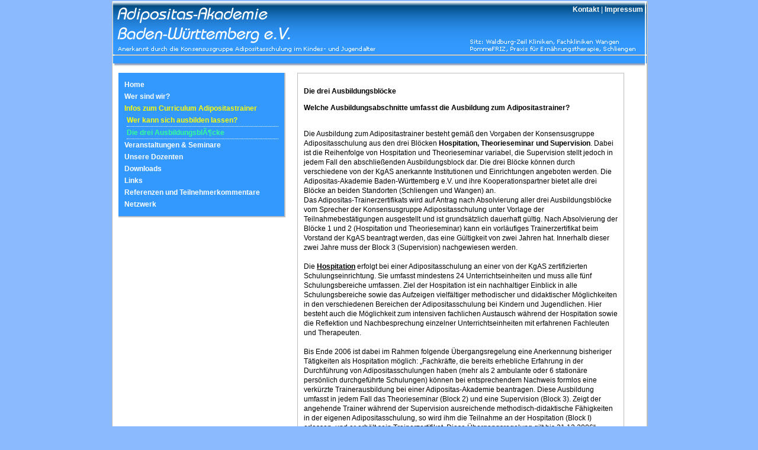

--- FILE ---
content_type: text/html; charset=iso-8859-1
request_url: http://www.adipositas-akademie-bw.de/cms/front_content.php?idcat=85
body_size: 4297
content:
<!DOCTYPE HTML PUBLIC "-//W3C//DTD HTML 4.01 Transitional//EN">
<html>
<head>
<base href="http://www.adipositas-akademie-bw.de/cms/" />
<title>Adipositas-Akademie Baden-W?rttemberg e.V. > Die drei Ausbildungsbl?cke</title>
<meta http-equiv="Content-Type" content="text/html; charset=iso-8859-1">
<style type="text/css">
<!--
@import url("css/adistyle.css");
-->
</style>
<link href="css/adistyle.css" rel="stylesheet" type="text/css">
<meta name="generator" content="CMS Contenido 4.6.15">
<meta http-equiv="Content-Type" content="text/html; charset=iso-8859-1">

</head>

<body>
<div id="wrapper">
  <div id="header">
<div id="additionalnavi"><a href="front_content.php?idcat=73">Kontakt</a> | <a href="front_content.php?idcat=75">Impressum</a> | </div></div>
<div id="maincontent">
<div id="globalnav">

	<div class="navileft_passive"><a href="front_content.php?idcat=57" title="Home">Home</a></div>


	<div class="navileft_passive"><a href="front_content.php?idcat=52" title="Wer sind wir?">Wer sind wir?</a></div>


	<div class="navileft_open"><a href="front_content.php?idcat=72"  style="padding-left:0px;" title="Infos zum Curriculum Adipositastrainer">Infos zum Curriculum Adipositastrainer</a></div>


	<div id="navi2" class="navileft_passive2"><a href="front_content.php?idcat=84"  title="Wer kann sich ausbilden lassen?">Wer kann sich ausbilden lassen?</a></div>


	<div id="navi2" class="navileft_active2"><a href="front_content.php?idcat=85"  title="Die drei AusbildungsblÃ¶cke">Die drei AusbildungsblÃ¶cke</a></div>


	<div class="navileft_passive"><a href="front_content.php?idcat=12" title="Veranstaltungen &amp; Seminare">Veranstaltungen &amp; Seminare</a></div>


	<div class="navileft_passive"><a href="front_content.php?idcat=92" title="Unsere Dozenten">Unsere Dozenten</a></div>


	<div class="navileft_passive"><a href="front_content.php?idcat=93" title="Downloads">Downloads</a></div>


	<div class="navileft_passive"><a href="front_content.php?idcat=74" title="Links">Links</a></div>


	<div class="navileft_passive"><a href="front_content.php?idcat=94" title="Referenzen und Teilnehmerkommentare">Referenzen und Teilnehmerkommentare</a></div>


	<div class="navileft_passive"><a href="front_content.php?idcat=96" title="Netzwerk">Netzwerk</a></div>



</div>
<div id="contentA"><p><p><strong>Die drei Ausbildungsbl&ouml;cke</strong></p><p><strong>Welche Ausbildungsabschnitte umfasst die Ausbildung zum Adipositastrainer?</strong><br /></p><p><br />Die Ausbildung zum Adipositastrainer besteht gem&auml;&szlig; den Vorgaben der Konsensusgruppe Adipositasschulung aus den drei Bl&ouml;cken <strong>Hospitation, Theorieseminar und Supervision</strong>. Dabei ist die Reihenfolge von Hospitation und Theorieseminar variabel, die Supervision stellt jedoch in jedem Fall den abschlie&szlig;enden Ausbildungsblock dar. Die drei Bl&ouml;cke k&ouml;nnen durch verschiedene von der KgAS anerkannte Institutionen und Einrichtungen angeboten werden. Die Adipositas-Akademie Baden-W&uuml;rttemberg e.V. und ihre Kooperationspartner bietet alle drei Bl&ouml;cke an beiden Standorten (Schliengen und Wangen) an. <br />Das Adipositas-Trainerzertifikats wird auf Antrag nach Absolvierung aller drei Ausbildungsbl&ouml;cke vom Sprecher der Konsensusgruppe Adipositasschulung unter Vorlage der Teilnahmebest&auml;tigungen ausgestellt und ist grunds&auml;tzlich dauerhaft g&uuml;ltig. Nach Absolvierung der Bl&ouml;cke 1 und 2 (Hospitation und Theorieseminar) kann ein vorl&auml;ufiges Trainerzertifikat beim Vorstand der KgAS beantragt werden, das eine G&uuml;ltigkeit von zwei Jahren hat. Innerhalb dieser zwei Jahre muss der Block 3 (Supervision) nachgewiesen werden.<br /><br />Die <strong><u>Hospitation</u></strong> erfolgt bei einer Adipositasschulung an einer von der KgAS zertifizierten Schulungseinrichtung. Sie umfasst mindestens 24 Unterrichtseinheiten und muss alle f&uuml;nf Schulungsbereiche umfassen. Ziel der Hospitation ist ein nachhaltiger Einblick in alle Schulungsbereiche sowie das Aufzeigen vielf&auml;ltiger methodischer und didaktischer M&ouml;glichkeiten in den verschiedenen Bereichen der Adipositasschulung bei Kindern und Jugendlichen. Hier besteht auch die M&ouml;glichkeit zum intensiven fachlichen Austausch w&auml;hrend der Hospitation sowie die Reflektion und Nachbesprechung einzelner Unterrichtseinheiten mit erfahrenen Fachleuten und Therapeuten.<br /><br />Bis Ende 2006 ist dabei im Rahmen folgende &Uuml;bergangsregelung eine Anerkennung bisheriger T&auml;tigkeiten als Hospitation m&ouml;glich: &bdquo;Fachkr&auml;fte, die bereits erhebliche Erfahrung in der Durchf&uuml;hrung von Adipositasschulungen haben (mehr als 2 ambulante oder 6 station&auml;re pers&ouml;nlich durchgef&uuml;hrte Schulungen) k&ouml;nnen bei entsprechendem Nachweis formlos eine verk&uuml;rzte Trainerausbildung bei einer Adipositas-Akademie beantragen. Diese Ausbildung umfasst in jedem Fall das Theorieseminar (Block 2) und eine Supervision (Block 3). Zeigt der angehende Trainer w&auml;hrend der Supervision ausreichende methodisch-didaktische F&auml;higkeiten in der eigenen Adipositasschulung, so wird ihm die Teilnahme an der Hospitation (Block I) erlassen, und er erh&auml;lt sein Trainerzertifikat. Diese &Uuml;bergangsregelung gilt bis 31.12.2006&ldquo; (Auszug aus dem Handbuch &bdquo;Adipositas &ndash; Trainer, Dozenten, Akademien, Schulungseinrichtungen&ldquo; der KgAS).<br /><br />Das interdisziplin&auml;r strukturierte <strong><u>Theorieseminar</u></strong> beinhaltet 54 UE zu den Schulungsbereichen &bdquo;Medizin&ldquo;, &bdquo;Ern&auml;hrung&ldquo;, &bdquo;K&ouml;rperliche Aktivit&auml;t &amp; Sport&ldquo;, &bdquo;Psychosoziales&ldquo; und &bdquo;Elternschulung&ldquo;. sowie zum Bereich der allgemeinen Grundlagen der Adipositasschulung bei Kindern und Jugendlichen. Dieser Ausbildungsblock zeichnet sich neben Vortr&auml;gen und Referaten durch gemeinsames Erarbeiten der Themen mittels vielf&auml;ltiger praktischer Beispiele und &Uuml;bungen, Eigenrealisation und Kleingruppenarbeit aus. Inhaltlich werden sowohl Hintergrundinformationen als auch aktuelle Erkenntnisse zur Adipositasbehandlung und -schulung bei Kindern und Jugendlichen vermittelt. Andererseits liegt ein Schwerpunkt auf dem Austausch und der Diskussion von Inhalten, Methoden, Konzepten bis hin zu konkreten &Uuml;bungen aus der praktischen Arbeit der Schulungsbereiche. Weitere zentrale Inhalte sind die praxisnahe Vermittlung von Grundlagen der Unterrichtslehre und der Didaktik der Gespr&auml;chsf&uuml;hrung, der Arbeit mit Gruppen von Kindern oder Jugendlichen, sowie der Organisation und Finanzierung von Adipositasschulungen. Folgende Themen werden obligatorisch im Rahmen des Theorieseminars behandelt:</p><p>Bereich der <u>allgemeine Grundlagen</u> der Adipositasschulung:<br /><br />Epidemiologie, psychosoziale Bedeutung der Adipositas, Leitlinien, Prognose, gesellschaftliche Kosten, offene oder strittige Fragen in der Adipositasbehandlung<br />Bedeutung der Schulung f&uuml;r die Adipositasbehandlung. Schulungsphilosophie. Grenzen<br />Indikation und Ziele der Adipositasschulung<br />Rahmenbedingungen, Qualit&auml;tssicherung und Evaluation<br />Grundlagen der Rhetorik, Methodik und Didaktik der Adipositasschulung<br />Aufgaben des Schulungsteams<br />Flexible Kontrolle<br />Selbstbeobachtungstagebuch und Verst&auml;rker<br />Materialien<br />Entwicklung eigener Schulungen<br /><br />Bereich <u>Medizin</u>:<br />Definitionen und Folgen der Adipositas<br />Ursachen der Adipositas<br />&Uuml;berblick &uuml;ber die Behandlung der Adipositas<br /><br />Bereich <u>Psychosoziales</u>:<br />Selbstwahrnehmung<br />Selbstakzeptanz<br />Ausgewogene Lebensgestaltung<br />Soziale Kompetenz und zwischenmenschliche Konfliktbew&auml;ltigung<br />Funktion von Essen Bewegung und K&ouml;rpermasse<br />Zielplanung<br /><br />Bereich <u>Ern&auml;hrung</u>:<br />Ern&auml;hrungslehre<br />Essverhaltenstraining<br />Mahlzeitentraining / Kochen<br />Einkaufstraining<br /><br />Bereich <u>k&ouml;rperliche Aktivit&auml;t und Sport</u>:<br />Wirkung, Grenzen und Risiken von k&ouml;rperliche Aktivit&auml;t und Sport<br />Konflikte, Konfliktl&ouml;sung und Motivation<br />Sportp&auml;dagogische Ans&auml;tze f&uuml;r die Praxis der Adipositasschulung<br />Trainingssteuerung<br />Praktische Umsetzung der verschiedenen Schulungsthemen<br /><br />Bereich <u>Familie / Elternschulung</u>:<br />F&ouml;rderung der Erziehungskompetenz<br />Elterliche F&ouml;rderung der Selbstwahrnehmung und Selbstakzeptenz des Kindes<br />Motivationsf&ouml;rderung und Zielplanung<br />Beeinflussung des Ess- Ern&auml;hrungs- und Bewegungsverhaltens<br />Mahlzeitenzubereitung und Kochen<br />Besonderheiten bei der Vermittlung der medizinischer, psychologischer, ern&auml;hrungs- und bewegungsbezogener Schulungsinhalte</p>Dritter und letzter Ausbildungsabschnitt ist die <strong><u>Supervision</u></strong> zweier selbst&auml;ndig durchgef&uuml;hrter Schulungseinheiten mit einer Gruppe von Kindern oder Jugendlichen mit Adipositas oder &Uuml;bergewicht. Die Supervision hat zum Ziel, den Unterricht gemeinsam mit dem Supervisanden zu reflektieren, m&ouml;gliche Schwierigkeiten oder Abweichungen zu besprechen, Alternative Vorgehensweisen zu erarbeiten und so einen verbesserten Unterricht sowie eine erh&ouml;hte F&auml;higkeit zur Eigenreflektion anzusto&szlig;en.<br /><br />Der Supervisand ist dazu verpflichtet, das verwendete Schulungskonzept und den Schulungsablauf zu dokumentieren (Stundenpl&auml;ne und Checklisten mit Inhalten/Themen). Dar&uuml;ber hinaus muss f&uuml;r jede der beiden supervidierten Schulungseinheiten eine Ausarbeitung vorab eingereicht werden (obligatorische Inhalte sind Ziele, Methode &amp; Didaktik, Organisationsform, Material). Die Supervision kann mit einem Supervisand oder bei Video-Supervisionen in einer Gruppe erfolgen.<br /><br />F&uuml;r die Supervision gibt es zwei M&ouml;glichkeiten:<br />Bei der <u>Live-Supervision</u> muss der Supervisor an mindestens zwei Unterrichtseinheiten des Supervisanden mit unterschiedlichen Themen pers&ouml;nlich teilnehmen. Die Beurteilung der Trainerqualifikation erfolgt pers&ouml;nlich und unmittelbar im Anschluss an die Schulung. <br />Bei der Video-gest&uuml;tzten Supervision legt der Supervisand dem Supervisor neben den Ausarbeitungen zwei vollst&auml;ndige auf Video aufgezeichnete Schulungseinheiten mit unterschiedlichen Themen vor. Bei einem gemeinsamen Termin werden diese Aufzeichnungen dann beurteilt, gemeinsam analysiert und reflektiert. Video-gest&uuml;tzte Supervisionen k&ouml;nnen auch als Gruppensupervisionen erfolgen.<br />Ist die dargestellte Leistung des angehenden Trainers in der Supervision nicht ausreichend, so kann der Supervisor eine erneute Supervision fordern.</p>
</div>
</div>
</div>
</body>
</html>






--- FILE ---
content_type: text/css
request_url: http://www.adipositas-akademie-bw.de/cms/css/adistyle.css
body_size: 4376
content:
html { 
	min-width: 902px;
	 }

	
img	{
	border: 0;
	}

p.access	{
	display: none;
	}



body	{
	background-color: #8BBAFE;
	text-align: center;
	margin: 0;
	padding: 0;
	border: 0;	
	font: 12px/16px Verdana, Arial, sans-serif;
	color: Black;
	}

div#wrapper	{
	color: #FCFFF5;
	width: 902px;
	height: 1000px;
	margin: 0 auto;
	margin-top:2px; 
	padding: 0;
	text-align: left;	
	}
	
div#header 	{
	width: 902px;
	height: 111px;
	background-image:  url(../images/adi-ak_top_solo.gif);
	padding: 0;
	margin: 0;
	/* False margin value for all versions of IE Win, including 6.0 */	
	margin-left: 0px;
	text-align: right;
	border: 3px solid #BEBEBE;
	border-left-width: 1px;
	border-top-width: 0px;
	border-right-width: 2px;
	border-bottom-width: 0px;
	}
	
div#additionalnavi {
	color: White;
	padding-top: 6px;	
	}

div#maincontent 	{
	width: 902px;
	height: 100%;
	text-align: left;
	padding: 0;
	margin: 0;
	/* False margin value for all versions of IE Win, including 6.0 */	
	margin-left: 0px;
	color: #A9A9A9;
	border: 3px solid #BEBEBE;
	border-left-width: 1px;
	border-top-width: 0px;
	border-right-width: 2px;
	background-color: White;
	/*background-image:  url(../images/back_shadow.jpg);*/
	/*background-repeat: repeat-y;*/
	}

html>body div#maincontent {
	/* Correct value for browsers that don't suffer from IE Win's bugs */
	margin-left: 0px;
	height: 100%;
	}

		

div#contentA	{
	float: left;
	margin: 10 0 0 20px;
	padding: 0;
	width: 530px;
	height: 93%;
	border: 1px solid #BEBEBE;
	border-left-width: 1px;
	border-top-width: 1px;
	border-right-width: 1px;
	color: Black;
	background-color: White;
	padding: 10px;
	overflow-y: auto;	
	}



	
	/* Primary nav 	*/

div#globalnav	{
	float: left;
	height: auto;
	width: 260px;
	margin: 10 0 0 10px;
	padding: 10px;
	background: #3399FE;
	color: White;
	border: 2px solid #BEBEBE;
	border-left-width: 0px;
	border-top-width: 0px;
	line-height: 20px;
	}
	
	/* Default links 	*/

div#additionalnavi a{
	font-weight : bold; 
	text-decoration : none;
	color: White;
	background: transparent; 
	}

div#contentA p a:link, div#contentA p a:visited, 
div#contentA dd a:link, div#contentA dd a:visited,
div#contentA li a:link, div#contentA li a:visited {
	text-decoration: underline;
color: Blue;
	} 

div#contentA p a:hover,
div#contentA dd a:hover,
div#contentA li a:hover {
	text-decoration: none;
	} 

.navileft_passive a{
	color: white;
	background: transparent;
	font-weight : bold; 
	text-decoration : none;
	background: transparent;
	height: 20px;
	}
	
.navileft_active a{
	text-decoration : none;
	color: #34FE96;
	background: transparent; 
	font-weight : bold; 
	background: transparent;
	height: 20px;
	}
	
.navileft_open a{
	text-decoration : none;
	color: Yellow;
	background: transparent; 
	font-weight : bold; 
	background: transparent;
	height: 20px;
	}
	
div#navi2{
margin-left: 4px;
border-bottom: 1px dotted;
}	
.navileft_passive2 a{
	color: yellow;
	background: transparent;
	font-weight : bold; 
	text-decoration : none;
	background: transparent; 	
	height: 20px;
	}
	
.navileft_active2 a{
	text-decoration : none;
	color: #34FE96;
	background: transparent; 
	font-weight : bold; 
	background: transparent; 
	height: 20px;
	}
.navileft_open2 a{
	text-decoration : none;
	color: Yellow;
	background: transparent; 
	font-weight : bold; 
	background: transparent; 
	height: 20px;
	}
	
	
.navileft_passive3 a{
	color: #34FE96;
	background: transparent;
	font-weight : bold; 
	text-decoration : none;
	background: transparent; 	
	height: 20px;
	}
	
.navileft_active3 a{
	text-decoration : none;
	color: #34FE96;
	background: transparent; 
	font-weight : bold; 
	background: transparent; 
	height: 20px;
	}
.navileft_open3 a{
	text-decoration : none;
	color: Yellow;
	background: transparent; 
	font-weight : bold; 
	background: transparent; 
	height: 20px;
	}
	
div#globalnav a:hover {
	font-weight : bold; 
	text-decoration : none;
	color: White;
	background: #65B3FE; 
	}	
	

	/* Typography 	*/
	
h2, h3, h4	{
	font-weight: bold;
	line-height: 1.2em;
	margin: 15px 0 0 0;
	}

p	{
	margin: 0 0 1em 0;
	line-height: 140%;
	}
	
div#contentA h2	{
	font-size: 18px;
	}